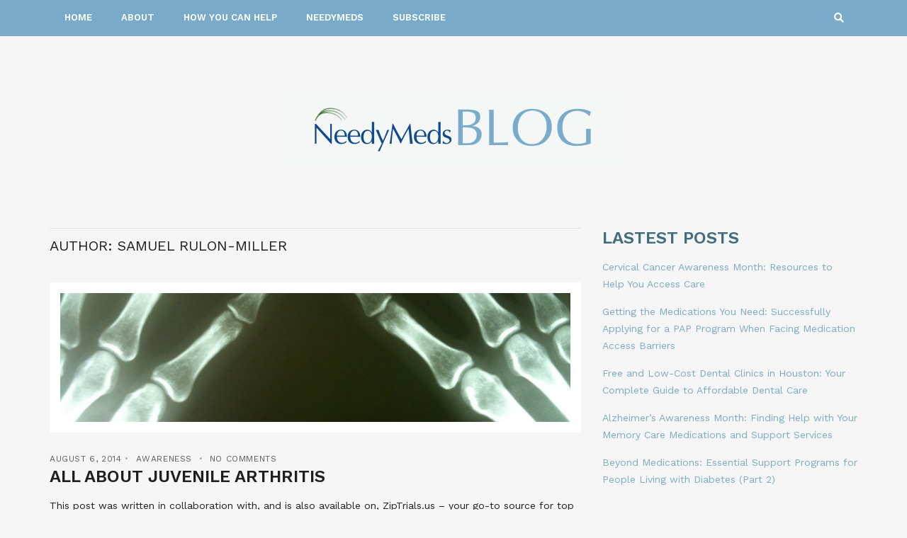

--- FILE ---
content_type: text/html; charset=UTF-8
request_url: https://blog.needymeds.org/author/samuel-rulon-miller/page/2/
body_size: 14553
content:
<!doctype html>
<html lang="en-US">
<head>
	<meta charset="UTF-8">
	<meta name="viewport" content="width=device-width, initial-scale=1">
	<link rel="pingback" href="https://blog.needymeds.org/xmlrpc.php">
	<meta name="google-site-verification" content="8iP_lp81PwVsNpxLbRjcLBTy-qgXRYa4-4x8PIVvT3g" />

	<meta name='robots' content='index, follow, max-image-preview:large, max-snippet:-1, max-video-preview:-1' />
	<style>img:is([sizes="auto" i], [sizes^="auto," i]) { contain-intrinsic-size: 3000px 1500px }</style>
	
	<!-- This site is optimized with the Yoast SEO plugin v25.7 - https://yoast.com/wordpress/plugins/seo/ -->
	<title>Samuel Rulon-Miller, Author at NeedyMeds Blog - Page 2 of 5</title>
	<link rel="canonical" href="https://blog.needymeds.org/author/samuel-rulon-miller/page/2/" />
	<link rel="prev" href="https://blog.needymeds.org/author/samuel-rulon-miller/" />
	<link rel="next" href="https://blog.needymeds.org/author/samuel-rulon-miller/page/3/" />
	<meta property="og:locale" content="en_US" />
	<meta property="og:type" content="profile" />
	<meta property="og:title" content="Samuel Rulon-Miller, Author at NeedyMeds Blog - Page 2 of 5" />
	<meta property="og:url" content="https://blog.needymeds.org/author/samuel-rulon-miller/" />
	<meta property="og:site_name" content="NeedyMeds Blog" />
	<meta property="og:image" content="https://secure.gravatar.com/avatar/59020d420678e70daade6bc427245274?s=500&d=blank&r=g" />
	<meta name="twitter:card" content="summary_large_image" />
	<meta name="twitter:site" content="@NeedyMeds" />
	<script type="application/ld+json" class="yoast-schema-graph">{"@context":"https://schema.org","@graph":[{"@type":"ProfilePage","@id":"https://blog.needymeds.org/author/samuel-rulon-miller/","url":"https://blog.needymeds.org/author/samuel-rulon-miller/page/2/","name":"Samuel Rulon-Miller, Author at NeedyMeds Blog - Page 2 of 5","isPartOf":{"@id":"https://blog.needymeds.org/#website"},"primaryImageOfPage":{"@id":"https://blog.needymeds.org/author/samuel-rulon-miller/page/2/#primaryimage"},"image":{"@id":"https://blog.needymeds.org/author/samuel-rulon-miller/page/2/#primaryimage"},"thumbnailUrl":"https://blog.needymeds.org/wp-content/uploads/2014/07/Screen-Shot-2014-07-16-at-10.07.18-AM.png","breadcrumb":{"@id":"https://blog.needymeds.org/author/samuel-rulon-miller/page/2/#breadcrumb"},"inLanguage":"en-US","potentialAction":[{"@type":"ReadAction","target":["https://blog.needymeds.org/author/samuel-rulon-miller/page/2/"]}]},{"@type":"ImageObject","inLanguage":"en-US","@id":"https://blog.needymeds.org/author/samuel-rulon-miller/page/2/#primaryimage","url":"https://blog.needymeds.org/wp-content/uploads/2014/07/Screen-Shot-2014-07-16-at-10.07.18-AM.png","contentUrl":"https://blog.needymeds.org/wp-content/uploads/2014/07/Screen-Shot-2014-07-16-at-10.07.18-AM.png","width":784,"height":589},{"@type":"BreadcrumbList","@id":"https://blog.needymeds.org/author/samuel-rulon-miller/page/2/#breadcrumb","itemListElement":[{"@type":"ListItem","position":1,"name":"Home","item":"https://blog.needymeds.org/"},{"@type":"ListItem","position":2,"name":"Archives for Samuel Rulon-Miller"}]},{"@type":"WebSite","@id":"https://blog.needymeds.org/#website","url":"https://blog.needymeds.org/","name":"The NeedyMeds Blog","description":"Helping people find assistance with health care and prescription costs","publisher":{"@id":"https://blog.needymeds.org/#organization"},"potentialAction":[{"@type":"SearchAction","target":{"@type":"EntryPoint","urlTemplate":"https://blog.needymeds.org/?s={search_term_string}"},"query-input":{"@type":"PropertyValueSpecification","valueRequired":true,"valueName":"search_term_string"}}],"inLanguage":"en-US"},{"@type":"Organization","@id":"https://blog.needymeds.org/#organization","name":"NeedyMeds","url":"https://blog.needymeds.org/","logo":{"@type":"ImageObject","inLanguage":"en-US","@id":"https://blog.needymeds.org/#/schema/logo/image/","url":"https://blog.needymeds.org/wp-content/uploads/2025/06/cropped-needymedsbloglogo.png","contentUrl":"https://blog.needymeds.org/wp-content/uploads/2025/06/cropped-needymedsbloglogo.png","width":500,"height":113,"caption":"NeedyMeds"},"image":{"@id":"https://blog.needymeds.org/#/schema/logo/image/"},"sameAs":["https://www.facebook.com/needymeds/","https://x.com/NeedyMeds","https://www.instagram.com/needymeds/","https://www.linkedin.com/company/needymeds","https://www.pinterest.com/needymeds/","https://www.youtube.com/needymeds/"]},{"@type":"Person","@id":"https://blog.needymeds.org/#/schema/person/b6e982dea88569f52343dfe9411dddc8","name":"Samuel Rulon-Miller","image":{"@type":"ImageObject","inLanguage":"en-US","@id":"https://blog.needymeds.org/#/schema/person/image/","url":"https://secure.gravatar.com/avatar/156ffa8f5554a38e53a5cf8847590f39a7142db9661df2628b6b64528e030dbe?s=96&d=blank&r=g","contentUrl":"https://secure.gravatar.com/avatar/156ffa8f5554a38e53a5cf8847590f39a7142db9661df2628b6b64528e030dbe?s=96&d=blank&r=g","caption":"Samuel Rulon-Miller"},"description":"Samuel works in a number of different areas at NeedyMeds. He provides IT support - managing the phone system, server and network while also troubleshooting computer problems as they arise in the office. He also prints drug discount cards and manages NeedyMeds' social media outreach. Samuel graduated from Gettysburg College in 2008 with a degree in religion. When not working at NeedyMeds, Samuel spends his time working on a variety of music projects. He lives in Gloucester, MA. Sam can be reached at: samuel@needymeds.org.","sameAs":["http://www.needymeds.org"],"mainEntityOfPage":{"@id":"https://blog.needymeds.org/author/samuel-rulon-miller/"}}]}</script>
	<!-- / Yoast SEO plugin. -->


<link rel="alternate" type="application/rss+xml" title="NeedyMeds Blog &raquo; Feed" href="https://blog.needymeds.org/feed/" />
<link rel="alternate" type="application/rss+xml" title="NeedyMeds Blog &raquo; Comments Feed" href="https://blog.needymeds.org/comments/feed/" />
<link rel="alternate" type="application/rss+xml" title="NeedyMeds Blog &raquo; Posts by Samuel Rulon-Miller Feed" href="https://blog.needymeds.org/author/samuel-rulon-miller/feed/" />
		<!-- This site uses the Google Analytics by MonsterInsights plugin v9.11.1 - Using Analytics tracking - https://www.monsterinsights.com/ -->
							<script src="//www.googletagmanager.com/gtag/js?id=G-KP4C1E5D04"  data-cfasync="false" data-wpfc-render="false" type="text/javascript" async></script>
			<script data-cfasync="false" data-wpfc-render="false" type="text/javascript">
				var mi_version = '9.11.1';
				var mi_track_user = true;
				var mi_no_track_reason = '';
								var MonsterInsightsDefaultLocations = {"page_location":"https:\/\/blog.needymeds.org\/author\/samuel-rulon-miller\/page\/2\/"};
								if ( typeof MonsterInsightsPrivacyGuardFilter === 'function' ) {
					var MonsterInsightsLocations = (typeof MonsterInsightsExcludeQuery === 'object') ? MonsterInsightsPrivacyGuardFilter( MonsterInsightsExcludeQuery ) : MonsterInsightsPrivacyGuardFilter( MonsterInsightsDefaultLocations );
				} else {
					var MonsterInsightsLocations = (typeof MonsterInsightsExcludeQuery === 'object') ? MonsterInsightsExcludeQuery : MonsterInsightsDefaultLocations;
				}

								var disableStrs = [
										'ga-disable-G-KP4C1E5D04',
									];

				/* Function to detect opted out users */
				function __gtagTrackerIsOptedOut() {
					for (var index = 0; index < disableStrs.length; index++) {
						if (document.cookie.indexOf(disableStrs[index] + '=true') > -1) {
							return true;
						}
					}

					return false;
				}

				/* Disable tracking if the opt-out cookie exists. */
				if (__gtagTrackerIsOptedOut()) {
					for (var index = 0; index < disableStrs.length; index++) {
						window[disableStrs[index]] = true;
					}
				}

				/* Opt-out function */
				function __gtagTrackerOptout() {
					for (var index = 0; index < disableStrs.length; index++) {
						document.cookie = disableStrs[index] + '=true; expires=Thu, 31 Dec 2099 23:59:59 UTC; path=/';
						window[disableStrs[index]] = true;
					}
				}

				if ('undefined' === typeof gaOptout) {
					function gaOptout() {
						__gtagTrackerOptout();
					}
				}
								window.dataLayer = window.dataLayer || [];

				window.MonsterInsightsDualTracker = {
					helpers: {},
					trackers: {},
				};
				if (mi_track_user) {
					function __gtagDataLayer() {
						dataLayer.push(arguments);
					}

					function __gtagTracker(type, name, parameters) {
						if (!parameters) {
							parameters = {};
						}

						if (parameters.send_to) {
							__gtagDataLayer.apply(null, arguments);
							return;
						}

						if (type === 'event') {
														parameters.send_to = monsterinsights_frontend.v4_id;
							var hookName = name;
							if (typeof parameters['event_category'] !== 'undefined') {
								hookName = parameters['event_category'] + ':' + name;
							}

							if (typeof MonsterInsightsDualTracker.trackers[hookName] !== 'undefined') {
								MonsterInsightsDualTracker.trackers[hookName](parameters);
							} else {
								__gtagDataLayer('event', name, parameters);
							}
							
						} else {
							__gtagDataLayer.apply(null, arguments);
						}
					}

					__gtagTracker('js', new Date());
					__gtagTracker('set', {
						'developer_id.dZGIzZG': true,
											});
					if ( MonsterInsightsLocations.page_location ) {
						__gtagTracker('set', MonsterInsightsLocations);
					}
										__gtagTracker('config', 'G-KP4C1E5D04', {"forceSSL":"true","link_attribution":"true"} );
										window.gtag = __gtagTracker;										(function () {
						/* https://developers.google.com/analytics/devguides/collection/analyticsjs/ */
						/* ga and __gaTracker compatibility shim. */
						var noopfn = function () {
							return null;
						};
						var newtracker = function () {
							return new Tracker();
						};
						var Tracker = function () {
							return null;
						};
						var p = Tracker.prototype;
						p.get = noopfn;
						p.set = noopfn;
						p.send = function () {
							var args = Array.prototype.slice.call(arguments);
							args.unshift('send');
							__gaTracker.apply(null, args);
						};
						var __gaTracker = function () {
							var len = arguments.length;
							if (len === 0) {
								return;
							}
							var f = arguments[len - 1];
							if (typeof f !== 'object' || f === null || typeof f.hitCallback !== 'function') {
								if ('send' === arguments[0]) {
									var hitConverted, hitObject = false, action;
									if ('event' === arguments[1]) {
										if ('undefined' !== typeof arguments[3]) {
											hitObject = {
												'eventAction': arguments[3],
												'eventCategory': arguments[2],
												'eventLabel': arguments[4],
												'value': arguments[5] ? arguments[5] : 1,
											}
										}
									}
									if ('pageview' === arguments[1]) {
										if ('undefined' !== typeof arguments[2]) {
											hitObject = {
												'eventAction': 'page_view',
												'page_path': arguments[2],
											}
										}
									}
									if (typeof arguments[2] === 'object') {
										hitObject = arguments[2];
									}
									if (typeof arguments[5] === 'object') {
										Object.assign(hitObject, arguments[5]);
									}
									if ('undefined' !== typeof arguments[1].hitType) {
										hitObject = arguments[1];
										if ('pageview' === hitObject.hitType) {
											hitObject.eventAction = 'page_view';
										}
									}
									if (hitObject) {
										action = 'timing' === arguments[1].hitType ? 'timing_complete' : hitObject.eventAction;
										hitConverted = mapArgs(hitObject);
										__gtagTracker('event', action, hitConverted);
									}
								}
								return;
							}

							function mapArgs(args) {
								var arg, hit = {};
								var gaMap = {
									'eventCategory': 'event_category',
									'eventAction': 'event_action',
									'eventLabel': 'event_label',
									'eventValue': 'event_value',
									'nonInteraction': 'non_interaction',
									'timingCategory': 'event_category',
									'timingVar': 'name',
									'timingValue': 'value',
									'timingLabel': 'event_label',
									'page': 'page_path',
									'location': 'page_location',
									'title': 'page_title',
									'referrer' : 'page_referrer',
								};
								for (arg in args) {
																		if (!(!args.hasOwnProperty(arg) || !gaMap.hasOwnProperty(arg))) {
										hit[gaMap[arg]] = args[arg];
									} else {
										hit[arg] = args[arg];
									}
								}
								return hit;
							}

							try {
								f.hitCallback();
							} catch (ex) {
							}
						};
						__gaTracker.create = newtracker;
						__gaTracker.getByName = newtracker;
						__gaTracker.getAll = function () {
							return [];
						};
						__gaTracker.remove = noopfn;
						__gaTracker.loaded = true;
						window['__gaTracker'] = __gaTracker;
					})();
									} else {
										console.log("");
					(function () {
						function __gtagTracker() {
							return null;
						}

						window['__gtagTracker'] = __gtagTracker;
						window['gtag'] = __gtagTracker;
					})();
									}
			</script>
							<!-- / Google Analytics by MonsterInsights -->
		<script type="text/javascript">
/* <![CDATA[ */
window._wpemojiSettings = {"baseUrl":"https:\/\/s.w.org\/images\/core\/emoji\/16.0.1\/72x72\/","ext":".png","svgUrl":"https:\/\/s.w.org\/images\/core\/emoji\/16.0.1\/svg\/","svgExt":".svg","source":{"concatemoji":"https:\/\/blog.needymeds.org\/wp-includes\/js\/wp-emoji-release.min.js?ver=6.8.3"}};
/*! This file is auto-generated */
!function(s,n){var o,i,e;function c(e){try{var t={supportTests:e,timestamp:(new Date).valueOf()};sessionStorage.setItem(o,JSON.stringify(t))}catch(e){}}function p(e,t,n){e.clearRect(0,0,e.canvas.width,e.canvas.height),e.fillText(t,0,0);var t=new Uint32Array(e.getImageData(0,0,e.canvas.width,e.canvas.height).data),a=(e.clearRect(0,0,e.canvas.width,e.canvas.height),e.fillText(n,0,0),new Uint32Array(e.getImageData(0,0,e.canvas.width,e.canvas.height).data));return t.every(function(e,t){return e===a[t]})}function u(e,t){e.clearRect(0,0,e.canvas.width,e.canvas.height),e.fillText(t,0,0);for(var n=e.getImageData(16,16,1,1),a=0;a<n.data.length;a++)if(0!==n.data[a])return!1;return!0}function f(e,t,n,a){switch(t){case"flag":return n(e,"\ud83c\udff3\ufe0f\u200d\u26a7\ufe0f","\ud83c\udff3\ufe0f\u200b\u26a7\ufe0f")?!1:!n(e,"\ud83c\udde8\ud83c\uddf6","\ud83c\udde8\u200b\ud83c\uddf6")&&!n(e,"\ud83c\udff4\udb40\udc67\udb40\udc62\udb40\udc65\udb40\udc6e\udb40\udc67\udb40\udc7f","\ud83c\udff4\u200b\udb40\udc67\u200b\udb40\udc62\u200b\udb40\udc65\u200b\udb40\udc6e\u200b\udb40\udc67\u200b\udb40\udc7f");case"emoji":return!a(e,"\ud83e\udedf")}return!1}function g(e,t,n,a){var r="undefined"!=typeof WorkerGlobalScope&&self instanceof WorkerGlobalScope?new OffscreenCanvas(300,150):s.createElement("canvas"),o=r.getContext("2d",{willReadFrequently:!0}),i=(o.textBaseline="top",o.font="600 32px Arial",{});return e.forEach(function(e){i[e]=t(o,e,n,a)}),i}function t(e){var t=s.createElement("script");t.src=e,t.defer=!0,s.head.appendChild(t)}"undefined"!=typeof Promise&&(o="wpEmojiSettingsSupports",i=["flag","emoji"],n.supports={everything:!0,everythingExceptFlag:!0},e=new Promise(function(e){s.addEventListener("DOMContentLoaded",e,{once:!0})}),new Promise(function(t){var n=function(){try{var e=JSON.parse(sessionStorage.getItem(o));if("object"==typeof e&&"number"==typeof e.timestamp&&(new Date).valueOf()<e.timestamp+604800&&"object"==typeof e.supportTests)return e.supportTests}catch(e){}return null}();if(!n){if("undefined"!=typeof Worker&&"undefined"!=typeof OffscreenCanvas&&"undefined"!=typeof URL&&URL.createObjectURL&&"undefined"!=typeof Blob)try{var e="postMessage("+g.toString()+"("+[JSON.stringify(i),f.toString(),p.toString(),u.toString()].join(",")+"));",a=new Blob([e],{type:"text/javascript"}),r=new Worker(URL.createObjectURL(a),{name:"wpTestEmojiSupports"});return void(r.onmessage=function(e){c(n=e.data),r.terminate(),t(n)})}catch(e){}c(n=g(i,f,p,u))}t(n)}).then(function(e){for(var t in e)n.supports[t]=e[t],n.supports.everything=n.supports.everything&&n.supports[t],"flag"!==t&&(n.supports.everythingExceptFlag=n.supports.everythingExceptFlag&&n.supports[t]);n.supports.everythingExceptFlag=n.supports.everythingExceptFlag&&!n.supports.flag,n.DOMReady=!1,n.readyCallback=function(){n.DOMReady=!0}}).then(function(){return e}).then(function(){var e;n.supports.everything||(n.readyCallback(),(e=n.source||{}).concatemoji?t(e.concatemoji):e.wpemoji&&e.twemoji&&(t(e.twemoji),t(e.wpemoji)))}))}((window,document),window._wpemojiSettings);
/* ]]> */
</script>

<style id='wp-emoji-styles-inline-css' type='text/css'>

	img.wp-smiley, img.emoji {
		display: inline !important;
		border: none !important;
		box-shadow: none !important;
		height: 1em !important;
		width: 1em !important;
		margin: 0 0.07em !important;
		vertical-align: -0.1em !important;
		background: none !important;
		padding: 0 !important;
	}
</style>
<link rel='stylesheet' id='wp-block-library-css' href='https://blog.needymeds.org/wp-includes/css/dist/block-library/style.min.css?ver=6.8.3' type='text/css' media='all' />
<style id='classic-theme-styles-inline-css' type='text/css'>
/*! This file is auto-generated */
.wp-block-button__link{color:#fff;background-color:#32373c;border-radius:9999px;box-shadow:none;text-decoration:none;padding:calc(.667em + 2px) calc(1.333em + 2px);font-size:1.125em}.wp-block-file__button{background:#32373c;color:#fff;text-decoration:none}
</style>
<style id='global-styles-inline-css' type='text/css'>
:root{--wp--preset--aspect-ratio--square: 1;--wp--preset--aspect-ratio--4-3: 4/3;--wp--preset--aspect-ratio--3-4: 3/4;--wp--preset--aspect-ratio--3-2: 3/2;--wp--preset--aspect-ratio--2-3: 2/3;--wp--preset--aspect-ratio--16-9: 16/9;--wp--preset--aspect-ratio--9-16: 9/16;--wp--preset--color--black: #000000;--wp--preset--color--cyan-bluish-gray: #abb8c3;--wp--preset--color--white: #ffffff;--wp--preset--color--pale-pink: #f78da7;--wp--preset--color--vivid-red: #cf2e2e;--wp--preset--color--luminous-vivid-orange: #ff6900;--wp--preset--color--luminous-vivid-amber: #fcb900;--wp--preset--color--light-green-cyan: #7bdcb5;--wp--preset--color--vivid-green-cyan: #00d084;--wp--preset--color--pale-cyan-blue: #8ed1fc;--wp--preset--color--vivid-cyan-blue: #0693e3;--wp--preset--color--vivid-purple: #9b51e0;--wp--preset--gradient--vivid-cyan-blue-to-vivid-purple: linear-gradient(135deg,rgba(6,147,227,1) 0%,rgb(155,81,224) 100%);--wp--preset--gradient--light-green-cyan-to-vivid-green-cyan: linear-gradient(135deg,rgb(122,220,180) 0%,rgb(0,208,130) 100%);--wp--preset--gradient--luminous-vivid-amber-to-luminous-vivid-orange: linear-gradient(135deg,rgba(252,185,0,1) 0%,rgba(255,105,0,1) 100%);--wp--preset--gradient--luminous-vivid-orange-to-vivid-red: linear-gradient(135deg,rgba(255,105,0,1) 0%,rgb(207,46,46) 100%);--wp--preset--gradient--very-light-gray-to-cyan-bluish-gray: linear-gradient(135deg,rgb(238,238,238) 0%,rgb(169,184,195) 100%);--wp--preset--gradient--cool-to-warm-spectrum: linear-gradient(135deg,rgb(74,234,220) 0%,rgb(151,120,209) 20%,rgb(207,42,186) 40%,rgb(238,44,130) 60%,rgb(251,105,98) 80%,rgb(254,248,76) 100%);--wp--preset--gradient--blush-light-purple: linear-gradient(135deg,rgb(255,206,236) 0%,rgb(152,150,240) 100%);--wp--preset--gradient--blush-bordeaux: linear-gradient(135deg,rgb(254,205,165) 0%,rgb(254,45,45) 50%,rgb(107,0,62) 100%);--wp--preset--gradient--luminous-dusk: linear-gradient(135deg,rgb(255,203,112) 0%,rgb(199,81,192) 50%,rgb(65,88,208) 100%);--wp--preset--gradient--pale-ocean: linear-gradient(135deg,rgb(255,245,203) 0%,rgb(182,227,212) 50%,rgb(51,167,181) 100%);--wp--preset--gradient--electric-grass: linear-gradient(135deg,rgb(202,248,128) 0%,rgb(113,206,126) 100%);--wp--preset--gradient--midnight: linear-gradient(135deg,rgb(2,3,129) 0%,rgb(40,116,252) 100%);--wp--preset--font-size--small: 13px;--wp--preset--font-size--medium: 20px;--wp--preset--font-size--large: 36px;--wp--preset--font-size--x-large: 42px;--wp--preset--spacing--20: 0.44rem;--wp--preset--spacing--30: 0.67rem;--wp--preset--spacing--40: 1rem;--wp--preset--spacing--50: 1.5rem;--wp--preset--spacing--60: 2.25rem;--wp--preset--spacing--70: 3.38rem;--wp--preset--spacing--80: 5.06rem;--wp--preset--shadow--natural: 6px 6px 9px rgba(0, 0, 0, 0.2);--wp--preset--shadow--deep: 12px 12px 50px rgba(0, 0, 0, 0.4);--wp--preset--shadow--sharp: 6px 6px 0px rgba(0, 0, 0, 0.2);--wp--preset--shadow--outlined: 6px 6px 0px -3px rgba(255, 255, 255, 1), 6px 6px rgba(0, 0, 0, 1);--wp--preset--shadow--crisp: 6px 6px 0px rgba(0, 0, 0, 1);}:where(.is-layout-flex){gap: 0.5em;}:where(.is-layout-grid){gap: 0.5em;}body .is-layout-flex{display: flex;}.is-layout-flex{flex-wrap: wrap;align-items: center;}.is-layout-flex > :is(*, div){margin: 0;}body .is-layout-grid{display: grid;}.is-layout-grid > :is(*, div){margin: 0;}:where(.wp-block-columns.is-layout-flex){gap: 2em;}:where(.wp-block-columns.is-layout-grid){gap: 2em;}:where(.wp-block-post-template.is-layout-flex){gap: 1.25em;}:where(.wp-block-post-template.is-layout-grid){gap: 1.25em;}.has-black-color{color: var(--wp--preset--color--black) !important;}.has-cyan-bluish-gray-color{color: var(--wp--preset--color--cyan-bluish-gray) !important;}.has-white-color{color: var(--wp--preset--color--white) !important;}.has-pale-pink-color{color: var(--wp--preset--color--pale-pink) !important;}.has-vivid-red-color{color: var(--wp--preset--color--vivid-red) !important;}.has-luminous-vivid-orange-color{color: var(--wp--preset--color--luminous-vivid-orange) !important;}.has-luminous-vivid-amber-color{color: var(--wp--preset--color--luminous-vivid-amber) !important;}.has-light-green-cyan-color{color: var(--wp--preset--color--light-green-cyan) !important;}.has-vivid-green-cyan-color{color: var(--wp--preset--color--vivid-green-cyan) !important;}.has-pale-cyan-blue-color{color: var(--wp--preset--color--pale-cyan-blue) !important;}.has-vivid-cyan-blue-color{color: var(--wp--preset--color--vivid-cyan-blue) !important;}.has-vivid-purple-color{color: var(--wp--preset--color--vivid-purple) !important;}.has-black-background-color{background-color: var(--wp--preset--color--black) !important;}.has-cyan-bluish-gray-background-color{background-color: var(--wp--preset--color--cyan-bluish-gray) !important;}.has-white-background-color{background-color: var(--wp--preset--color--white) !important;}.has-pale-pink-background-color{background-color: var(--wp--preset--color--pale-pink) !important;}.has-vivid-red-background-color{background-color: var(--wp--preset--color--vivid-red) !important;}.has-luminous-vivid-orange-background-color{background-color: var(--wp--preset--color--luminous-vivid-orange) !important;}.has-luminous-vivid-amber-background-color{background-color: var(--wp--preset--color--luminous-vivid-amber) !important;}.has-light-green-cyan-background-color{background-color: var(--wp--preset--color--light-green-cyan) !important;}.has-vivid-green-cyan-background-color{background-color: var(--wp--preset--color--vivid-green-cyan) !important;}.has-pale-cyan-blue-background-color{background-color: var(--wp--preset--color--pale-cyan-blue) !important;}.has-vivid-cyan-blue-background-color{background-color: var(--wp--preset--color--vivid-cyan-blue) !important;}.has-vivid-purple-background-color{background-color: var(--wp--preset--color--vivid-purple) !important;}.has-black-border-color{border-color: var(--wp--preset--color--black) !important;}.has-cyan-bluish-gray-border-color{border-color: var(--wp--preset--color--cyan-bluish-gray) !important;}.has-white-border-color{border-color: var(--wp--preset--color--white) !important;}.has-pale-pink-border-color{border-color: var(--wp--preset--color--pale-pink) !important;}.has-vivid-red-border-color{border-color: var(--wp--preset--color--vivid-red) !important;}.has-luminous-vivid-orange-border-color{border-color: var(--wp--preset--color--luminous-vivid-orange) !important;}.has-luminous-vivid-amber-border-color{border-color: var(--wp--preset--color--luminous-vivid-amber) !important;}.has-light-green-cyan-border-color{border-color: var(--wp--preset--color--light-green-cyan) !important;}.has-vivid-green-cyan-border-color{border-color: var(--wp--preset--color--vivid-green-cyan) !important;}.has-pale-cyan-blue-border-color{border-color: var(--wp--preset--color--pale-cyan-blue) !important;}.has-vivid-cyan-blue-border-color{border-color: var(--wp--preset--color--vivid-cyan-blue) !important;}.has-vivid-purple-border-color{border-color: var(--wp--preset--color--vivid-purple) !important;}.has-vivid-cyan-blue-to-vivid-purple-gradient-background{background: var(--wp--preset--gradient--vivid-cyan-blue-to-vivid-purple) !important;}.has-light-green-cyan-to-vivid-green-cyan-gradient-background{background: var(--wp--preset--gradient--light-green-cyan-to-vivid-green-cyan) !important;}.has-luminous-vivid-amber-to-luminous-vivid-orange-gradient-background{background: var(--wp--preset--gradient--luminous-vivid-amber-to-luminous-vivid-orange) !important;}.has-luminous-vivid-orange-to-vivid-red-gradient-background{background: var(--wp--preset--gradient--luminous-vivid-orange-to-vivid-red) !important;}.has-very-light-gray-to-cyan-bluish-gray-gradient-background{background: var(--wp--preset--gradient--very-light-gray-to-cyan-bluish-gray) !important;}.has-cool-to-warm-spectrum-gradient-background{background: var(--wp--preset--gradient--cool-to-warm-spectrum) !important;}.has-blush-light-purple-gradient-background{background: var(--wp--preset--gradient--blush-light-purple) !important;}.has-blush-bordeaux-gradient-background{background: var(--wp--preset--gradient--blush-bordeaux) !important;}.has-luminous-dusk-gradient-background{background: var(--wp--preset--gradient--luminous-dusk) !important;}.has-pale-ocean-gradient-background{background: var(--wp--preset--gradient--pale-ocean) !important;}.has-electric-grass-gradient-background{background: var(--wp--preset--gradient--electric-grass) !important;}.has-midnight-gradient-background{background: var(--wp--preset--gradient--midnight) !important;}.has-small-font-size{font-size: var(--wp--preset--font-size--small) !important;}.has-medium-font-size{font-size: var(--wp--preset--font-size--medium) !important;}.has-large-font-size{font-size: var(--wp--preset--font-size--large) !important;}.has-x-large-font-size{font-size: var(--wp--preset--font-size--x-large) !important;}
:where(.wp-block-post-template.is-layout-flex){gap: 1.25em;}:where(.wp-block-post-template.is-layout-grid){gap: 1.25em;}
:where(.wp-block-columns.is-layout-flex){gap: 2em;}:where(.wp-block-columns.is-layout-grid){gap: 2em;}
:root :where(.wp-block-pullquote){font-size: 1.5em;line-height: 1.6;}
</style>
<link rel='stylesheet' id='email-subscribers-css' href='https://blog.needymeds.org/wp-content/plugins/email-subscribers/lite/public/css/email-subscribers-public.css?ver=5.8.12' type='text/css' media='all' />
<link rel='stylesheet' id='brittany-google-font-css' href='//fonts.googleapis.com/css?family=Work+Sans%3A400%2C500%2C600%2C700&#038;ver=6.8.3' type='text/css' media='all' />
<link rel='stylesheet' id='brittany-base-css' href='https://blog.needymeds.org/wp-content/themes/brittany/css/base.css?ver=2.2.0' type='text/css' media='all' />
<link rel='stylesheet' id='brittany-common-css' href='https://blog.needymeds.org/wp-content/themes/brittany/common/css/global.css?ver=2.2.0' type='text/css' media='all' />
<link rel='stylesheet' id='flexslider-css' href='https://blog.needymeds.org/wp-content/themes/brittany/css/flexslider.css?ver=2.2.0' type='text/css' media='all' />
<link rel='stylesheet' id='mmenu-css' href='https://blog.needymeds.org/wp-content/themes/brittany/css/mmenu.css?ver=2.2.0' type='text/css' media='all' />
<link rel='stylesheet' id='font-awesome-5-css' href='https://blog.needymeds.org/wp-content/themes/brittany/assets/fontawesome/css/all.min.css?ver=2.2.0' type='text/css' media='all' />
<link rel='stylesheet' id='magnific-popup-css' href='https://blog.needymeds.org/wp-content/themes/brittany/css/magnific.css?ver=2.2.0' type='text/css' media='all' />
<link rel='stylesheet' id='slick-css' href='https://blog.needymeds.org/wp-content/themes/brittany/css/slick.css?ver=2.2.0' type='text/css' media='all' />
<link rel='stylesheet' id='brittany-style-css' href='https://blog.needymeds.org/wp-content/themes/brittany/style.css?ver=2.2.0' type='text/css' media='all' />
<script type="text/javascript" src="https://blog.needymeds.org/wp-content/plugins/google-analytics-for-wordpress/assets/js/frontend-gtag.min.js?ver=9.11.1" id="monsterinsights-frontend-script-js" async="async" data-wp-strategy="async"></script>
<script data-cfasync="false" data-wpfc-render="false" type="text/javascript" id='monsterinsights-frontend-script-js-extra'>/* <![CDATA[ */
var monsterinsights_frontend = {"js_events_tracking":"true","download_extensions":"doc,pdf,ppt,zip,xls,docx,pptx,xlsx","inbound_paths":"[{\"path\":\"\\\/go\\\/\",\"label\":\"affiliate\"},{\"path\":\"\\\/recommend\\\/\",\"label\":\"affiliate\"}]","home_url":"https:\/\/blog.needymeds.org","hash_tracking":"false","v4_id":"G-KP4C1E5D04"};/* ]]> */
</script>
<script type="text/javascript" src="https://blog.needymeds.org/wp-includes/js/jquery/jquery.min.js?ver=3.7.1" id="jquery-core-js"></script>
<script type="text/javascript" src="https://blog.needymeds.org/wp-includes/js/jquery/jquery-migrate.min.js?ver=3.4.1" id="jquery-migrate-js"></script>
<link rel="https://api.w.org/" href="https://blog.needymeds.org/wp-json/" /><link rel="alternate" title="JSON" type="application/json" href="https://blog.needymeds.org/wp-json/wp/v2/users/4" /><link rel="EditURI" type="application/rsd+xml" title="RSD" href="https://blog.needymeds.org/xmlrpc.php?rsd" />
<meta name="generator" content="WordPress 6.8.3" />
<style type="text/css">		a, a:hover,
		.item-title a:hover,
		.btn:hover,
		input[type="button"]:hover,
		input[type="submit"]:hover,
		input[type="reset"]:hover,
		button:hover,
		.comment-author a:hover,
		.comment-metadata a:hover,
		.main-search-trigger:hover,
		.entry-item-title:hover a,
		.entry-item-categories a:hover,
		.entry-item-sharing a:hover,
		.entry-slide-control a:hover,
		.entry-title:hover a,
		.entry-meta a:hover,
		.entry-content blockquote::before,
		.row-table-left a:not(.btn):hover,
		.row-table-right a:not(.btn):hover,
		#paging a:hover,
		#paging .current,
		.navigation > li > a:hover,
		.navigation > li.sfHover > a,
		.navigation > li.sfHover > a:active,
		.navigation > li.current_page_item > a,
		.navigation > li.current-menu-item > a,
		.navigation > li.current-menu-ancestor > a,
		.navigation > li.current-menu-parent > a,
		.navigation > li.current > a,
		.navigation > li ul a:hover,
		.navigation > li ul .sfHover > a,
		.social-icon:hover,
		.select2-container.select2-container--default .select2-results__option--highlighted[data-selected] {
			color: #79aac9;
		}

		.btn,
		input[type="button"],
		input[type="submit"],
		input[type="reset"],
		button,
		.woocommerce-message,
		.woocommerce-error,
		.woocommerce-info,
		.woocommerce-noreviews,
		.onsale,
		.woocommerce-product-gallery__trigger,
		.product .summary ul li:before,
		.shop_attributes th:first-child:before,
		.cart-dropdown:hover .cart-dropdown-toggle,
		.cart-dropdown.cart-dropdown-open .cart-dropdown-toggle,
		.ci-badge,
		.qty-btn:hover,
		.price_slider .ui-slider-handle {
			background-color: #79aac9;
		}

		.cart-dropdown.cart-dropdown-open .cart-dropdown-toggle .ci-badge,
		.cart-dropdown:hover .cart-dropdown-toggle .ci-badge {
			border-color: #79aac9;
		}
				.entry-content a,
		.entry-content a:hover {
			color: #337ab7;
		}
				.entry-content a:hover {
			color: #03447c;
		}
				.btn,
		input[type="button"],
		input[type="submit"],
		input[type="reset"],
		button,
		.comment-reply-link {
			background-color: #e62d4f;
		}
				.header-bar-wrap,
		.cart-dropdown-content-wrap,
		.searchform-header,
		.header-bar,
		.navigation a,
		.header .social-icon:hover {
			background-color: #79aac9;
		}
				.header a,
		.navigation a  {
			color: #ffffff;
		}
				.header a:hover,
		.navigation > li > a:hover,
		.navigation > li.sfHover > a,
		.navigation > li.sfHover > a:active,
		.navigation > li.current_page_item > a,
		.navigation > li.current-menu-item > a,
		.navigation > li.current-menu-ancestor > a,
		.navigation > li.current-menu-parent > a,
		.navigation > li.current > a,
		.navigation > li ul a:hover,
		.navigation > li ul .sfHover > a{
			color: #416d7d;
		}
				.searchform-header,
		.header .social-icon,
		.header input {
			border-color: #79aac9;
		}

		.navigation ul ul {
			border-top-color: #79aac9;
		}

		.navigation > li ul a,
		.header-bar {
			border-bottom-color: #79aac9;
		}

		.nav,
		.navigation ul,
		.main-search-trigger,
		.cart-dropdown-toggle,
		.mobile-nav-trigger {
			border-left-color: #79aac9;
		}

		.navigation > li a,
		.navigation ul,
		.header-bar-right,
		.main-search-trigger,
		.header-bar-right {
			border-right-color: #79aac9;
		}
				.sidebar {
			color: #416d7d;
		}
				.sidebar a,
		.sidebar a:hover {
			color: #79aac9;
		}
				.sidebar a:hover {
			color: #00427c;
		}
				.sidebar .widget-title {
			color: #416d7d;
		}
		</style><link rel="icon" href="https://blog.needymeds.org/wp-content/uploads/2025/06/cropped-blogfavicon-32x32.png" sizes="32x32" />
<link rel="icon" href="https://blog.needymeds.org/wp-content/uploads/2025/06/cropped-blogfavicon-192x192.png" sizes="192x192" />
<link rel="apple-touch-icon" href="https://blog.needymeds.org/wp-content/uploads/2025/06/cropped-blogfavicon-180x180.png" />
<meta name="msapplication-TileImage" content="https://blog.needymeds.org/wp-content/uploads/2025/06/cropped-blogfavicon-270x270.png" />
		<style type="text/css" id="wp-custom-css">
			.row-table-left a:not(.btn):not(.comment-reply-link):not(.button):hover{
	color: #03447c;
}


@media screen and (max-width: 600px) {

	#page > header > div.logo-wrap 		> div > div > div > div > a {
			font-size: 24px;
	
	}

}		</style>
						<style type="text/css" id="c4wp-checkout-css">
					.woocommerce-checkout .c4wp_captcha_field {
						margin-bottom: 10px;
						margin-top: 15px;
						position: relative;
						display: inline-block;
					}
				</style>
							<style type="text/css" id="c4wp-v3-lp-form-css">
				.login #login, .login #lostpasswordform {
					min-width: 350px !important;
				}
				.wpforms-field-c4wp iframe {
					width: 100% !important;
				}
			</style>
			</head>
<body class="archive paged author author-samuel-rulon-miller author-4 wp-custom-logo paged-2 author-paged-2 wp-theme-brittany">


<div id="page">
	<header class="header ">

		<div id="mobilemenu"></div>

		<div class="header-bar">
			<div class="container">
				<div class="row">
					<div class="col-xs-12">
						<div class="header-bar-wrap">
							<div class="header-bar-left">
								<a href="#mobilemenu" class="mobile-nav-trigger"><i class="fas fa-bars"></i></a>

								
								<nav class="nav">
									<ul id="menu-main-menu" class="navigation"><li id="menu-item-4717" class="menu-item menu-item-type-custom menu-item-object-custom menu-item-home menu-item-4717"><a href="http://blog.needymeds.org">Home</a></li>
<li id="menu-item-3661" class="menu-item menu-item-type-post_type menu-item-object-page menu-item-3661"><a href="https://blog.needymeds.org/about/">About</a></li>
<li id="menu-item-3659" class="menu-item menu-item-type-post_type menu-item-object-page menu-item-3659"><a href="https://blog.needymeds.org/how-you-can-help/">How You Can Help</a></li>
<li id="menu-item-5181" class="menu-item menu-item-type-custom menu-item-object-custom menu-item-5181"><a target="_blank" href="https://www.needymeds.org/">NeedyMeds</a></li>
<li id="menu-item-3658" class="menu-item menu-item-type-post_type menu-item-object-page menu-item-3658"><a href="https://blog.needymeds.org/subscribe-2/">Subscribe</a></li>
</ul>								</nav><!-- #nav -->
							</div>

							<div class="header-bar-right">
								

								
																	<a href="#" class="main-search-trigger"><i class="fas fa-search"></i></a>
															</div>
						</div>

													<div class="header-search-wrap">
								<form action="https://blog.needymeds.org/" class="searchform-header">
									<label class="sr-only" for="header-search">Search for:</label>
									<input type="search" id="header-search" name="s" value="" placeholder="Enter your search and hit return">
								</form>
							</div>
											</div>
				</div>
			</div>
		</div>

					<div class="logo-wrap">
				<div class="container">
					<div class="row">
						<div class="col-xs-12">
							<div class="site-logo">
								<a href="https://blog.needymeds.org/" class="custom-logo-link" rel="home"><img width="500" height="113" src="https://blog.needymeds.org/wp-content/uploads/2025/06/cropped-needymedsbloglogo.png" class="custom-logo" alt="NeedyMeds Blog" decoding="async" fetchpriority="high" srcset="https://blog.needymeds.org/wp-content/uploads/2025/06/cropped-needymedsbloglogo.png 500w, https://blog.needymeds.org/wp-content/uploads/2025/06/cropped-needymedsbloglogo-300x68.png 300w" sizes="(max-width: 500px) 100vw, 500px" /></a>
															</div>

													</div>
					</div>
				</div>
			</div>
			</header>


<main class="main">
	<div class="container">
		<div class="row">

			
			<div class="col-md-8">
									<h2 class="section-title">Author: <span>Samuel Rulon-Miller</span></h2>
				
				
				
				<article id="entry-1674" class="entry post-1674 post type-post status-publish format-standard has-post-thumbnail hentry category-awareness tag-american-college-of-rheumatology tag-arthritis tag-arthritis-foundation tag-arthritis-national-research-foundation tag-cdc tag-disease-based-assistance tag-disease-information-page tag-juvenile-arthritis tag-musculoskeletal-disorder tag-patient-assistance tag-patient-assistance-program tag-rheumatoid-arthritis tag-treatment-diaries">
			<figure class="entry-thumb">
			<a href="https://blog.needymeds.org/2014/08/06/all-about-juvenile-arthritis/">
				<img width="750" height="189" src="https://blog.needymeds.org/wp-content/uploads/2014/07/Screen-Shot-2014-07-16-at-10.07.18-AM-784x198.png" class="attachment-post-thumbnail size-post-thumbnail wp-post-image" alt="" decoding="async" />			</a>
		</figure>
	
			<div class="entry-meta">
			
			<time class="entry-time" datetime="2014-08-06T16:19:12+00:00">August 6, 2014</time>

			<div class="entry-categories">
				<a href="https://blog.needymeds.org/category/awareness/" rel="category tag">Awareness</a>			</div>

			<a href="https://blog.needymeds.org/2014/08/06/all-about-juvenile-arthritis/#respond" class="entry-comments-no">No Comments</a>
		</div>
	
	<h2 class="entry-title">
		<a href="https://blog.needymeds.org/2014/08/06/all-about-juvenile-arthritis/">
			All About Juvenile Arthritis		</a>
	</h2>

	<div class="entry-content">
		<p>This post was written in collaboration with, and is also available on, ZipTrials.us – your go-to source for top medical news and trending health stories. As Juvenile Arthritis Awareness Month comes to a close, many still may be unaware of the disease. What are the symptoms? How prevalent is it, and what resources are available for affected children? The word “arthritis” is actually a broad term that covers over 100 musculoskeletal disorders, including osteoarthritis and rheumatoid arthritis. Juvenile arthritis is among them. More common than most people think, the condition actually affects almost 300,000 children in the United States. This [&hellip;]</p>
	</div>

	<div class="row-table">
		<div class="row-table-left">
			<a href="https://blog.needymeds.org/2014/08/06/all-about-juvenile-arthritis/">Read More <i class="fas fa-angle-right"></i></a>
		</div>

		<div class="row-table-right">
			<div class="entry-item-sharing">
		<a href="https://www.facebook.com/sharer.php?u=https://blog.needymeds.org/2014/08/06/all-about-juvenile-arthritis/" target="_blank"><i class="fab fa-facebook-f"></i></a>
	<a href="https://twitter.com/share?url=https://blog.needymeds.org/2014/08/06/all-about-juvenile-arthritis/" target="_blank"><i class="fab fa-twitter"></i></a>
			<a href="https://pinterest.com/pin/create/bookmarklet/?url=https://blog.needymeds.org/2014/08/06/all-about-juvenile-arthritis/&#038;description=All%20About%20Juvenile%20Arthritis&#038;media=https://blog.needymeds.org/wp-content/uploads/2014/07/Screen-Shot-2014-07-16-at-10.07.18-AM.png" target="_blank"><i class="fab fa-pinterest"></i></a>
	</div>
		</div>
	</div>
</article>
<article id="entry-1567" class="entry post-1567 post type-post status-publish format-standard has-post-thumbnail hentry category-drug-savings category-patient-assistance-programs tag-epilepsy tag-legal-defense tag-medication tag-neurological tag-patient-assistance tag-patient-assistance-program tag-seizure tag-seizures tag-service-animal tag-travel-assistance tag-treatment">
			<figure class="entry-thumb">
			<a href="https://blog.needymeds.org/2014/06/25/all-about-resources-for-epilepsy/">
				<img width="540" height="198" src="https://blog.needymeds.org/wp-content/uploads/2014/06/Screen-Shot-2014-06-25-at-12.59.13-PM-540x198.png" class="attachment-post-thumbnail size-post-thumbnail wp-post-image" alt="" decoding="async" />			</a>
		</figure>
	
			<div class="entry-meta">
			
			<time class="entry-time" datetime="2014-06-25T17:10:50+00:00">June 25, 2014</time>

			<div class="entry-categories">
				<a href="https://blog.needymeds.org/category/drug-savings/" rel="category tag">Drug Savings</a>, <a href="https://blog.needymeds.org/category/drug-savings/patient-assistance-programs/" rel="category tag">Patient Assistance Programs</a>			</div>

			<a href="https://blog.needymeds.org/2014/06/25/all-about-resources-for-epilepsy/#respond" class="entry-comments-no">No Comments</a>
		</div>
	
	<h2 class="entry-title">
		<a href="https://blog.needymeds.org/2014/06/25/all-about-resources-for-epilepsy/">
			All About Resources for Epilepsy		</a>
	</h2>

	<div class="entry-content">
		<p>Over 2 million Americans suffer from epilepsy, with about 1 in 26 developing epilepsy in their lifetime. Epilepsy is a neurological condition that affects the nervous system causing seizures, and is the fourth most common neurological disorder affecting people of all ages. It is also commonly referred to as a seizure disorder. Epilepsy is different for everyone, as there are many different types of seizures. “A person is diagnosed with epilepsy if they have had at least two seizures that were not caused by some known and reversible medical condition&#8230; The seizures in epilepsy may be related to a brain [&hellip;]</p>
	</div>

	<div class="row-table">
		<div class="row-table-left">
			<a href="https://blog.needymeds.org/2014/06/25/all-about-resources-for-epilepsy/">Read More <i class="fas fa-angle-right"></i></a>
		</div>

		<div class="row-table-right">
			<div class="entry-item-sharing">
		<a href="https://www.facebook.com/sharer.php?u=https://blog.needymeds.org/2014/06/25/all-about-resources-for-epilepsy/" target="_blank"><i class="fab fa-facebook-f"></i></a>
	<a href="https://twitter.com/share?url=https://blog.needymeds.org/2014/06/25/all-about-resources-for-epilepsy/" target="_blank"><i class="fab fa-twitter"></i></a>
			<a href="https://pinterest.com/pin/create/bookmarklet/?url=https://blog.needymeds.org/2014/06/25/all-about-resources-for-epilepsy/&#038;description=All%20About%20Resources%20for%20Epilepsy&#038;media=https://blog.needymeds.org/wp-content/uploads/2014/06/Screen-Shot-2014-06-25-at-12.59.13-PM.png" target="_blank"><i class="fab fa-pinterest"></i></a>
	</div>
		</div>
	</div>
</article>
<article id="entry-1464" class="entry post-1464 post type-post status-publish format-standard has-post-thumbnail hentry category-needymeds tag-advocate tag-co-pay tag-pan tag-paptracker tag-papus tag-patient-advocate tag-patient-advocate-newsletter tag-patient-assistance-program tag-patient-assistance-program-update-service tag-software">
			<figure class="entry-thumb">
			<a href="https://blog.needymeds.org/2014/05/21/resources-for-advocates/">
				<img width="750" height="163" src="https://blog.needymeds.org/wp-content/uploads/2014/05/Screen-Shot-2014-05-21-at-10.12.15-AM-910x198.png" class="attachment-post-thumbnail size-post-thumbnail wp-post-image" alt="" decoding="async" />			</a>
		</figure>
	
			<div class="entry-meta">
			
			<time class="entry-time" datetime="2014-05-21T14:22:14+00:00">May 21, 2014</time>

			<div class="entry-categories">
				<a href="https://blog.needymeds.org/category/needymeds/" rel="category tag">NeedyMeds</a>			</div>

			<a href="https://blog.needymeds.org/2014/05/21/resources-for-advocates/#comments" class="entry-comments-no">2 Comments</a>
		</div>
	
	<h2 class="entry-title">
		<a href="https://blog.needymeds.org/2014/05/21/resources-for-advocates/">
			Resources for Advocates		</a>
	</h2>

	<div class="entry-content">
		<p>Here at NeedyMeds our focus has always been to help patients who can&#8217;t afford their medications and healthcare costs with information on patient assistance programs, free-clinics, co-pay assistance and more. Beyond working directly with patients in need, we also have a variety of resources available to help patient advocates. The patient advocate community plays an essential role in our mission to help people who cannot afford the costs of healthcare. Many patients do not have access to a computer or the Internet, and rely on patient advocates to help them. In this blog post, we are going to highlight some [&hellip;]</p>
	</div>

	<div class="row-table">
		<div class="row-table-left">
			<a href="https://blog.needymeds.org/2014/05/21/resources-for-advocates/">Read More <i class="fas fa-angle-right"></i></a>
		</div>

		<div class="row-table-right">
			<div class="entry-item-sharing">
		<a href="https://www.facebook.com/sharer.php?u=https://blog.needymeds.org/2014/05/21/resources-for-advocates/" target="_blank"><i class="fab fa-facebook-f"></i></a>
	<a href="https://twitter.com/share?url=https://blog.needymeds.org/2014/05/21/resources-for-advocates/" target="_blank"><i class="fab fa-twitter"></i></a>
			<a href="https://pinterest.com/pin/create/bookmarklet/?url=https://blog.needymeds.org/2014/05/21/resources-for-advocates/&#038;description=Resources%20for%20Advocates&#038;media=https://blog.needymeds.org/wp-content/uploads/2014/05/Screen-Shot-2014-05-21-at-10.12.15-AM.png" target="_blank"><i class="fab fa-pinterest"></i></a>
	</div>
		</div>
	</div>
</article>
<article id="entry-1381" class="entry post-1381 post type-post status-publish format-standard has-post-thumbnail hentry category-medicaid-2 tag-aca tag-affordable-care-act tag-health tag-health-care tag-health-insurance tag-healthcare tag-healthcare-reform tag-medicaid tag-obamacare">
			<figure class="entry-thumb">
			<a href="https://blog.needymeds.org/2014/04/16/all-about-medicaid/">
				<img width="566" height="198" src="https://blog.needymeds.org/wp-content/uploads/2014/04/Screen-Shot-2014-04-16-at-11.38.50-AM-566x198.png" class="attachment-post-thumbnail size-post-thumbnail wp-post-image" alt="" decoding="async" loading="lazy" />			</a>
		</figure>
	
			<div class="entry-meta">
			
			<time class="entry-time" datetime="2014-04-16T15:39:38+00:00">April 16, 2014</time>

			<div class="entry-categories">
				<a href="https://blog.needymeds.org/category/medicaid-2/" rel="category tag">Medicaid</a>			</div>

			<a href="https://blog.needymeds.org/2014/04/16/all-about-medicaid/#respond" class="entry-comments-no">No Comments</a>
		</div>
	
	<h2 class="entry-title">
		<a href="https://blog.needymeds.org/2014/04/16/all-about-medicaid/">
			All About Medicaid		</a>
	</h2>

	<div class="entry-content">
		<p>Here at NeedyMeds we regularly refer people to their state&#8217;s Medicaid program, and in today&#8217;s blog post we are going to explain exactly what Medicaid is and how it functions. Are you currently enrolled in Medicaid? Share your experience with us in the comments section. How is it Financed? Medicaid, sometimes called Medical Assistance, is a joint federal and state entitlement program for people with limited income that helps to pay for medical costs. It receives a combination of funding from both the state and federal government. The amount paid to each state by the federal government, also known as [&hellip;]</p>
	</div>

	<div class="row-table">
		<div class="row-table-left">
			<a href="https://blog.needymeds.org/2014/04/16/all-about-medicaid/">Read More <i class="fas fa-angle-right"></i></a>
		</div>

		<div class="row-table-right">
			<div class="entry-item-sharing">
		<a href="https://www.facebook.com/sharer.php?u=https://blog.needymeds.org/2014/04/16/all-about-medicaid/" target="_blank"><i class="fab fa-facebook-f"></i></a>
	<a href="https://twitter.com/share?url=https://blog.needymeds.org/2014/04/16/all-about-medicaid/" target="_blank"><i class="fab fa-twitter"></i></a>
			<a href="https://pinterest.com/pin/create/bookmarklet/?url=https://blog.needymeds.org/2014/04/16/all-about-medicaid/&#038;description=All%20About%20Medicaid&#038;media=https://blog.needymeds.org/wp-content/uploads/2014/04/Screen-Shot-2014-04-16-at-11.38.50-AM.png" target="_blank"><i class="fab fa-pinterest"></i></a>
	</div>
		</div>
	</div>
</article>
<article id="entry-1279" class="entry post-1279 post type-post status-publish format-standard has-post-thumbnail hentry category-camps tag-add tag-adhd tag-aids tag-asthma tag-camp tag-cancer tag-hiv tag-pediatric-health tag-retreat tag-summer tag-summer-camp">
			<figure class="entry-thumb">
			<a href="https://blog.needymeds.org/2014/02/26/all-about-camps-retreats/">
				<img width="750" height="155" src="https://blog.needymeds.org/wp-content/uploads/2014/02/Screen-Shot-2014-02-26-at-11.46.17-AM-960x198.png" class="attachment-post-thumbnail size-post-thumbnail wp-post-image" alt="" decoding="async" loading="lazy" />			</a>
		</figure>
	
			<div class="entry-meta">
			
			<time class="entry-time" datetime="2014-02-26T16:57:11+00:00">February 26, 2014</time>

			<div class="entry-categories">
				<a href="https://blog.needymeds.org/category/camps/" rel="category tag">Camps</a>			</div>

			<a href="https://blog.needymeds.org/2014/02/26/all-about-camps-retreats/#comments" class="entry-comments-no">3 Comments</a>
		</div>
	
	<h2 class="entry-title">
		<a href="https://blog.needymeds.org/2014/02/26/all-about-camps-retreats/">
			All About Camps &#038; Retreats		</a>
	</h2>

	<div class="entry-content">
		<p>This winter may be dragging on and on for many of us, but summer is just around the corner! A fun past-time for many children and young adults is summer camp – a few weeks away from home, cooking over a camp-fire, s&#8217;mores and sing-a-longs. Many children with specific diagnoses, however, are unable to go to camp with their peers; their condition keeps them from going to summer camp. This can be very upsetting, telling a child they cannot participate along with their peers due to a medical condition. Luckily, however, there are now many camps and retreats specifically designed [&hellip;]</p>
	</div>

	<div class="row-table">
		<div class="row-table-left">
			<a href="https://blog.needymeds.org/2014/02/26/all-about-camps-retreats/">Read More <i class="fas fa-angle-right"></i></a>
		</div>

		<div class="row-table-right">
			<div class="entry-item-sharing">
		<a href="https://www.facebook.com/sharer.php?u=https://blog.needymeds.org/2014/02/26/all-about-camps-retreats/" target="_blank"><i class="fab fa-facebook-f"></i></a>
	<a href="https://twitter.com/share?url=https://blog.needymeds.org/2014/02/26/all-about-camps-retreats/" target="_blank"><i class="fab fa-twitter"></i></a>
			<a href="https://pinterest.com/pin/create/bookmarklet/?url=https://blog.needymeds.org/2014/02/26/all-about-camps-retreats/&#038;description=All%20About%20Camps%20&#038;%20Retreats&#038;media=https://blog.needymeds.org/wp-content/uploads/2014/02/Screen-Shot-2014-02-26-at-11.46.17-AM.png" target="_blank"><i class="fab fa-pinterest"></i></a>
	</div>
		</div>
	</div>
</article>

				
							<div
			id="paging"			class="group"			><a class="prev page-numbers" href="https://blog.needymeds.org/author/samuel-rulon-miller/page/1/">&laquo; Previous</a>
<a class="page-numbers" href="https://blog.needymeds.org/author/samuel-rulon-miller/page/1/">1</a>
<span aria-current="page" class="page-numbers current">2</span>
<a class="page-numbers" href="https://blog.needymeds.org/author/samuel-rulon-miller/page/3/">3</a>
<a class="page-numbers" href="https://blog.needymeds.org/author/samuel-rulon-miller/page/4/">4</a>
<a class="page-numbers" href="https://blog.needymeds.org/author/samuel-rulon-miller/page/5/">5</a>
<a class="next page-numbers" href="https://blog.needymeds.org/author/samuel-rulon-miller/page/3/">Next &raquo;</a></div>			</div>

							<div class="col-md-4">
					<div class="sidebar">
	<aside id="block-15" class="widget group widget_block">
<div class="wp-block-group"><div class="wp-block-group__inner-container is-layout-flow wp-block-group-is-layout-flow">
<h2 class="wp-block-heading">Lastest Posts</h2>


<ul class="wp-block-latest-posts__list wp-block-latest-posts"><li><a class="wp-block-latest-posts__post-title" href="https://blog.needymeds.org/2026/01/20/cervical-cancer-awareness-month-resources-to-help-you-access-care/">Cervical Cancer Awareness Month: Resources to Help You Access Care</a></li>
<li><a class="wp-block-latest-posts__post-title" href="https://blog.needymeds.org/2026/01/12/getting-the-medications-you-need-successfully-applying-for-a-pap-program-when-facing-medication-access-barriers/">Getting the Medications You Need: Successfully Applying for a PAP Program When Facing Medication Access Barriers</a></li>
<li><a class="wp-block-latest-posts__post-title" href="https://blog.needymeds.org/2025/12/05/free-and-low-cost-dental-clinics-in-houston-your-complete-guide-to-affordable-dental-care/">Free and Low-Cost Dental Clinics in Houston: Your Complete Guide to Affordable Dental Care</a></li>
<li><a class="wp-block-latest-posts__post-title" href="https://blog.needymeds.org/2025/11/17/alzheimers-awareness-month-finding-help-with-your-memory-care-medications-and-support-services/">Alzheimer&#8217;s Awareness Month: Finding Help with Your Memory Care Medications and Support Services</a></li>
<li><a class="wp-block-latest-posts__post-title" href="https://blog.needymeds.org/2025/11/14/beyond-medications-essential-support-programs-for-people-living-with-diabetes-part-2/">Beyond Medications: Essential Support Programs for People Living with Diabetes (Part 2)</a></li>
</ul></div></div>
</aside><aside id="block-7" class="widget group widget_block widget_media_image">
<figure class="wp-block-image size-full"><a href="https://www.needymeds.org/drug-card-print" target="_blank"><img loading="lazy" decoding="async" width="376" height="233" src="http://blog.needymeds.org/wp-content/uploads/2021/10/ddc.png" alt="" class="wp-image-4580" srcset="https://blog.needymeds.org/wp-content/uploads/2021/10/ddc.png 376w, https://blog.needymeds.org/wp-content/uploads/2021/10/ddc-300x186.png 300w" sizes="auto, (max-width: 376px) 100vw, 376px" /></a></figure>
</aside></div>
				</div>
			
				<div class="col-xs-12">
		<div class="section-widgets">
			<section id="text-10" class="widget group widget_text"><h3 class="widget-title">About Us</h3>			<div class="textwidget"><p><span class="tlid-translation translation" lang="en">Welcome to the NeedyMeds Voice! We look forward to presenting you with timely, provocative pieces on healthcare reform, patient advocacy, medication and healthcare access, and other health-related news. Our goals are to educate, enlighten, and elucidate; together, we will try to make sense of the myriad and ongoing healthcare-related changes in the U.S. today.</span></p>
</div>
		</section>		</div>
	</div>
		</div>
	</div>
</main>

			<footer class="footer">
			<div class="container">
				<div class="row">
					<div class="col-md-4 col-sm-6">
											</div>

					<div class="col-md-2 col-sm-6">
											</div>
					<div class="col-md-2 col-sm-6">
											</div>

					<div class="col-md-4 col-sm-6">
											</div>
				</div>

									<div class="row">
						<div class="col-md-12">
							<p class="footer-credits">
								This site is a project of <a href="https://www.needymeds.org/" target="_blank" rel="noopener noreferrer">NeedyMeds</span>.							</p>
						</div>
					</div>
							</div>
		</footer>
	
</div><!-- #page -->

<script type="speculationrules">
{"prefetch":[{"source":"document","where":{"and":[{"href_matches":"\/*"},{"not":{"href_matches":["\/wp-*.php","\/wp-admin\/*","\/wp-content\/uploads\/*","\/wp-content\/*","\/wp-content\/plugins\/*","\/wp-content\/themes\/brittany\/*","\/*\\?(.+)"]}},{"not":{"selector_matches":"a[rel~=\"nofollow\"]"}},{"not":{"selector_matches":".no-prefetch, .no-prefetch a"}}]},"eagerness":"conservative"}]}
</script>
<script type="text/javascript" id="email-subscribers-js-extra">
/* <![CDATA[ */
var es_data = {"messages":{"es_empty_email_notice":"Please enter email address","es_rate_limit_notice":"You need to wait for some time before subscribing again","es_single_optin_success_message":"Successfully Subscribed.","es_email_exists_notice":"Email Address already exists!","es_unexpected_error_notice":"Oops.. Unexpected error occurred.","es_invalid_email_notice":"Invalid email address","es_try_later_notice":"Please try after some time"},"es_ajax_url":"https:\/\/blog.needymeds.org\/wp-admin\/admin-ajax.php"};
/* ]]> */
</script>
<script type="text/javascript" src="https://blog.needymeds.org/wp-content/plugins/email-subscribers/lite/public/js/email-subscribers-public.js?ver=5.8.12" id="email-subscribers-js"></script>
<script type="text/javascript" src="https://blog.needymeds.org/wp-content/themes/brittany/js/superfish.js?ver=2.2.0" id="superfish-js"></script>
<script type="text/javascript" src="https://blog.needymeds.org/wp-content/themes/brittany/js/jquery.mmenu.oncanvas.js?ver=2.2.0" id="mmenu-oncanvas-js"></script>
<script type="text/javascript" src="https://blog.needymeds.org/wp-content/themes/brittany/js/jquery.mmenu.offcanvas.js?ver=2.2.0" id="mmenu-offcanvas-js"></script>
<script type="text/javascript" src="https://blog.needymeds.org/wp-content/themes/brittany/js/jquery.mmenu.navbars.js?ver=2.2.0" id="mmenu-navbars-js"></script>
<script type="text/javascript" src="https://blog.needymeds.org/wp-content/themes/brittany/js/jquery.mmenu.autoheight.js?ver=2.2.0" id="mmenu-autoheight-js"></script>
<script type="text/javascript" src="https://blog.needymeds.org/wp-content/themes/brittany/js/jquery.flexslider.js?ver=2.2.0" id="flexslider-js"></script>
<script type="text/javascript" src="https://blog.needymeds.org/wp-content/themes/brittany/js/jquery.fitvids.js?ver=2.2.0" id="fitVids-js"></script>
<script type="text/javascript" src="https://blog.needymeds.org/wp-content/themes/brittany/js/slick.js?ver=2.2.0" id="slick-js"></script>
<script type="text/javascript" src="https://blog.needymeds.org/wp-content/themes/brittany/js/jquery.magnific-popup.js?ver=2.2.0" id="magnific-popup-js"></script>
<script type="text/javascript" src="https://blog.needymeds.org/wp-content/themes/brittany/js/jquery.matchHeight.js?ver=2.2.0" id="match-height-js"></script>
<script type="text/javascript" src="https://blog.needymeds.org/wp-content/themes/brittany/js/scripts.js?ver=2.2.0" id="brittany-front-scripts-js"></script>

</body>
</html>


<!-- Page supported by LiteSpeed Cache 7.3.0.1 on 2026-01-23 17:47:41 -->